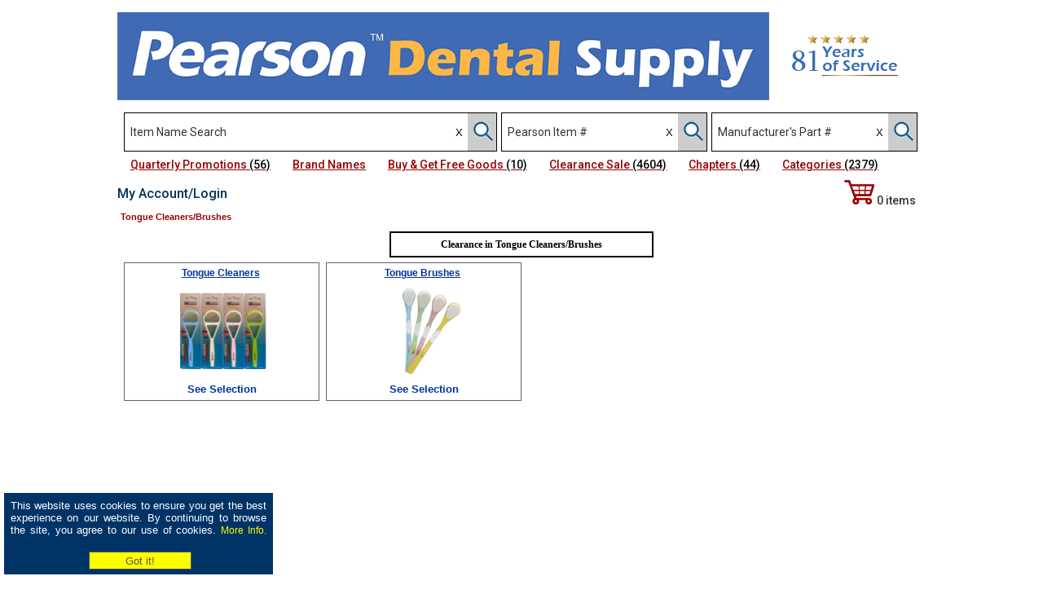

--- FILE ---
content_type: text/html
request_url: https://www.pearsondental.com/catalog/cat.asp?majcatid=1310
body_size: 8337
content:
<!DOCTYPE HTML PUBLIC "-//W3C//DTD HTML 4.01 Transitional//EN">
 
<html>
<head>

<title>Tongue Cleaners/Brushes Categories | Pearson Dental Supplies</title>
<META NAME="description" content="Browse through all dental products in Tongue Cleaners/Brushes.">
<meta http-equiv="Content-Type" content="text/html;charset=ISO-8859-1">
<script type="text/javascript" src="/catalog/jquery-3.3.1.js"></script>
<script type="text/javascript" src="/catalog/jquery-ui.js" ></script>
<link rel="stylesheet" type="text/css" href="/catalog/jquery-ui.css">
<link href="/style.css" rel="stylesheet" type="text/css">
<!-- Google Tag Manager -->
<script>(function(w,d,s,l,i){w[l]=w[l]||[];w[l].push({'gtm.start':
new Date().getTime(),event:'gtm.js'});var f=d.getElementsByTagName(s)[0],
j=d.createElement(s),dl=l!='dataLayer'?'&l='+l:'';j.async=true;j.src=
'https://www.googletagmanager.com/gtm.js?id='+i+dl;f.parentNode.insertBefore(j,f);
})(window,document,'script','dataLayer','GTM-TQJ95DR');</script>
<!-- End Google Tag Manager -->
<script language="JavaScript" type="text/javascript">
 <!--
 {
   if (top.location != location) {
     top.location.href = document.location.href ;
   }
 }
 -->
 </script>
 
 <script type="text/javascript" language="javascript">
$(document).ready(function() {
	$('#cat_alph').load('/catalog/cat_alphabetical.asp?majcatid=1310&sort=1');
});
$(document).ready(function() { 
   $("#detailed").click(function(){
      $("#cat_alph").load("/catalog/cat_alphabetical.asp?majcatid=1310&sort=2");
	  $("#detailed").hide();
    });
});
</script> 
<style type="text/css">
 #myfixed {
 position: fixed;
 top: 200px;
 right: 20px;
 display: none;
 }
 </style>

 <style type="text/css">
 #myfixed { position:absolute; }
 </style>
 <script type="text/javascript">
 window.onscroll = function() {
 var root = (document.compatMode == "CSS1Compat"?
 document.documentElement: document.body);
 var elem = document.all["myfixed"];
 h = document.body.clientHeight;
 h = h - 160;
 elem.style.right = root.scrollLeft + 10 + "px";
 elem.style.top = root.scrollTop + h + "px";
 elem.style.display = "inline";
 };
 </script> 
<!-- Facebook Pixel Code -->
<script>
!function(f,b,e,v,n,t,s)
{if(f.fbq)return;n=f.fbq=function(){n.callMethod?
n.callMethod.apply(n,arguments):n.queue.push(arguments)};
if(!f._fbq)f._fbq=n;n.push=n;n.loaded=!0;n.version='2.0';
n.queue=[];t=b.createElement(e);t.async=!0;
t.src=v;s=b.getElementsByTagName(e)[0];
s.parentNode.insertBefore(t,s)}(window,document,'script',
'https://connect.facebook.net/en_US/fbevents.js');
fbq('init', '336284690205863'); 
fbq('track', 'PageView');
</script>
<!--noscript>
<img height="1" width="1" src="https://www.facebook.com/tr?id=336284690205863&ev=PageView&noscript=1"/>
</noscript-->
<!-- End Facebook Pixel Code -->

<!-- Google Tag Manager -->

<script>(function(w,d,s,l,i){w[l]=w[l]||[];w[l].push({'gtm.start':

new Date().getTime(),event:'gtm.js'});var f=d.getElementsByTagName(s)[0],

j=d.createElement(s),dl=l!='dataLayer'?'&l='+l:'';j.async=true;j.src=

'https://www.googletagmanager.com/gtm.js?id='+i+dl;f.parentNode.insertBefore(j,f);

})(window,document,'script','dataLayer','GTM-TQJ95DR');</script>

<!-- End Google Tag Manager -->

<!-- Start Moosend tag -->
<script>

//load TrackerJS

!function(t,n,e,o,a){function d(t){var n=~~(Date.now()/3e5),o=document.createElement(e);o.async=!0,o.src=t+"?ts="+n;var a=document.getElementsByTagName(e)[0];a.parentNode.insertBefore(o,a)}t.MooTrackerObject=a,t[a]=t[a]||function(){return t[a].q?void t[a].q.push(arguments):void(t[a].q=[arguments])},window.attachEvent?window.attachEvent("onload",d.bind(this,o)):window.addEventListener("load",d.bind(this,o),!1)}(window,document,"script","//cdn.stat-track.com/statics/moosend-tracking.min.js","mootrack");

//tracker has to be initialized otherwise it will generate warnings and wont sendtracking events

mootrack('init', 'af7ded57-e04c-4824-bc90-ae9593e36723');

</script>
<!-- End Moosend tag -->

<!-- Hotjar Tracking Code for my site -->

<!--script>

    (function(h,o,t,j,a,r){

        h.hj=h.hj||function(){(h.hj.q=h.hj.q||[]).push(arguments)};

        h._hjSettings={hjid:3651309,hjsv:6};

        a=o.getElementsByTagName('head')[0];

        r=o.createElement('script');r.async=1;

        r.src=t+h._hjSettings.hjid+j+h._hjSettings.hjsv;

        a.appendChild(r);

    })(window,document,'https://static.hotjar.com/c/hotjar-','.js?sv=');

</script-->
<!-- End Hotjar Tracking Code for my site -->
</HEAD>
<BODY style="margin-top: 0px; background-color: #FFFFFF">
<!-- Google Tag Manager (noscript) -->
<noscript><iframe src="https://www.googletagmanager.com/ns.html?id=GTM-TQJ95DR"
height="0" width="0" style="display:none;visibility:hidden"></iframe></noscript>
<!-- End Google Tag Manager (noscript) -->

 <!-- Google Analytics -->

<script type="text/javascript">
  var _gaq = _gaq || [];
  _gaq.push(['_setAccount', 'UA-25235954-1']);
  _gaq.push(['_trackPageview']);

  (function() {
    var ga = document.createElement('script'); ga.type = 'text/javascript'; ga.async = true;
    ga.src = ('https:' == document.location.protocol ? 'https://ssl' : 'http://www') + '.google-analytics.com/ga.js';
    var s = document.getElementsByTagName('script')[0]; s.parentNode.insertBefore(ga, s);
  })();
</script>

<!-- Google Tag Manager (noscript) -->
<noscript><iframe src="https://www.googletagmanager.com/ns.html?id=GTM-TQJ95DR"
height="0" width="0" style="display:none;visibility:hidden"></iframe></noscript>
<!-- End Google Tag Manager (noscript) -->

<script type="text/javascript" src="/menu/stmenu.js"></script>

<!-- Live chat -->
<!--script type="text/javascript">function add_chatinline(){var hccid=58944384;var nt=document.createElement("script");nt.async=true;nt.src="https://mylivechat.com/chatinline.aspx?hccid="+hccid;var ct=document.getElementsByTagName("script")[0];ct.parentNode.insertBefore(nt,ct);}
add_chatinline(); </script-->
<!--script type="text/javascript">
function MyLiveChat_OnInit() {

MyLiveChat_SetDepartment("Dental");

}
</script-->
<!-- Live chat -->

<div style="width: 320px; height: 90px; min-height: 90px; background-color: #036; padding: 5 5 5 5; margin: 0 0 15 5; position: fixed; bottom: 0; left: 0; top: auto; z-index: 200;"  class="subcat" align="center">
<!--div style="width: 100%; height: 30px; min-height: 25px;  background-color: #444; padding-top:5px; position: relative; left: 0; right: 0; top: 0;" align="center" class="subcat"-->
	<table border="0" style="color: #FFF; font-size: 13px; font-family: Arial, Helvetica, sans-serif; font-weight: normal;"><tr valign="top"><td align="justify">This website uses cookies to ensure you get the best experience on our website. By continuing to browse the site, you agree to our use of cookies. <a href="/catalog/cookie_policy.asp"><font style="font-size: 12px; font-weight: normal; color: #FF0;">More Info.</font></a> &nbsp;&nbsp;&nbsp;&nbsp;</td></tr><tr><td align="center"><FORM name="mform" ACTION="" METHOD="post"><INPUT TYPE="submit" NAME="Action" id="Submit" VALUE="Got it!" style="background-color: #ff0; color: #505050; padding: 2px; width: 126px; height: 22px; border: 1px solid #505050; margin-left: 4px;"></form></td></tr></table>
</div>

<table width="992" border="0" cellspacing="0" cellpadding="0" align="center" style="background-color: #FFFFFF;">
	<tr>
		<td height="55">
			<table id="Table_01" width="992" height="138" border="0" cellpadding="0" cellspacing="0">
				<tr>
					<td>
						<a href="/" target="_top"><img src="/images/Header_Banner.png" border="0" width="800" alt="Home page"></a></td>

					<td><a href="/customers.asp"><img src="/images/Dental_header_03.png" border="0" width="174" height="134" alt="77 Years of Service"></a></td>
				</tr>
			</table>
		</td>
	</tr>
	<tr>
		<td height="34">
		<script type="text/javascript" src="/catalog/autocomplete.js"></script>
<script type="text/javascript" src="/catalog/jquery.cookie.min.js"></script>
<script type="text/javascript" src="/catalog/jquery.searchHistory.js"></script>
<script type="text/javascript" src="/catalog/jquery.searchHistory_bin.js"></script>
<script type="text/javascript" src="/catalog/jquery.searchHistory_mfg.js"></script>
<script type="text/javascript"> 
// js call function
  $(function(){
  	$('#historyForm').searchHistory({
  		'sendWhenSelect':false
  	});
	
	$('#searchform1').searchHistory_bin({
  		'sendWhenSelect':false
  	});
	
	$('#searchform3').searchHistory_mfg({
  		'sendWhenSelect':false
  	});
  });
</script>
<script type="text/javascript">
    $(document).ready(function () {
        $("#bin").attr("autocomplete", "off");
    });
	$(document).ready(function () {
        $("#part_no").attr("autocomplete", "off");
    });
</script>
<link href="/catalog/jquery.searchHistory.css" rel="stylesheet" type="text/css">
<style type="text/css">
    .ui-menu,.ui-menu>.ui-menu-item,.ui-menu-item>a {min-width:475px;}
	.ui-autocomplete {z-index: 9999;}
	.ui-menu,.ui-menu>.ui-menu-item,.ui-menu-item>a {cursor: pointer;}



.close-icon:after {
	content: "X";
	display: block;
	position: absolute;
	background-color: Transparent;
	box-shadow: 0 0 2px Transparent;
	width: 15px;
	height: 15px;
	z-index:100;
	right: 20px;
	top: 0;
	bottom: 0;
	text-align: center;
	color: Transparent;
	font-weight: normal;
	font-size: 12px;
	cursor: pointer;
}
.search-box:not(:valid) ~ .close-icon {
	display: none;
}
</style>
<script type="text/javascript">
$('#searchform').submit(function(e) {
   if (!$('#dscr').val()) {
       e.preventDefault();
   }       
});
</script>
<script>
function clear_form() {
    document.getElementById('dscr').value = "";
	document.getElementById('bin').value = "";
	document.getElementById('part_no').value = "";
} 
</script>

<div style="float: left; margin-left: 8px;">

	<FORM name="searchform" id="historyForm" METHOD="post" Action="/catalog/search1.asp" style="margin-bottom:0;" target="_top">

	<div class="mysearch" style="margin-right: 5px; border: 1px solid #000;">
	<!-- Use session("srch_dscr") in value to show up on all pages -->
		<div style="float: left;"><input type="text" name="dscr" id="dscr" class="history-input" placeholder="Item Name Search" maxlength="40" value="" style="font-family: 'Roboto', Verdana,Arial,Tahoma; font-size: 14px; font-weight: 400; color: #000; outline: none; width: 395px; height: 46px; border: 0px;"></div><div style="float: left; width: 10px; margin-right: 16px;" align="left"><input type="button" value="X" style="display: block; height: 46px;" onClick="clear_form();"></div><div style="float: left; height: 46px; width: 35px; vertical-align: center; background-color: #ccc;"><INPUT NAME="Action" TYPE="hidden" VALUE="Search"><INPUT NAME="Action" TYPE="IMAGE"  SRC="/catalog/images/Magnifying_glass2.png" style="width: 27px; height:36px; margin: 5 0 0 5; outline: none; z-index: 2;"></div>
		</div></form>
	</div>


	<div style="float: left;">
		<FORM name="searchform1" id="searchform1" METHOD="post" Action="/catalog/search_bin.asp" style="margin-bottom:0;" target="_top">
		<div class="mysearch" style="margin-right: 5px; border: 1px solid #000;">
			<div style="float: left;"><input  TYPE="text" name="bin" id="bin" class="history-input1" placeholder="Pearson Item #" maxlength="20" value="" style="font-family: 'Roboto', Verdana,Arial,Tahoma; font-size: 14px; font-weight: 400; color: #000; outline: none; width: 190px; height: 46px; border: 0px;"></div><div style="float: left; width: 10px; margin-right: 16px;" align="left"><input type="button" style="display: block; height: 46px;" onclick="clear_form();" value="X"></div><div style="float: left; height: 46px; width: 35px; vertical-align: center; background-color: #ccc;"><INPUT NAME="Action" TYPE="hidden" VALUE="Search"><INPUT NAME="Action" TYPE="IMAGE"  SRC="/catalog/images/Magnifying_glass2.png" style="width: 27px; height:36px; margin: 5 0 0 5; outline: none; z-index: 2;"></div>
		</div></form>
	</div>


	<div style="float: left;">
		<FORM name="searchform3" id="searchform3" METHOD="post" Action="/catalog/search_mfg.asp" style="margin-bottom:0;" target="_top">
		<div class="mysearch" style="border: 1px solid #000;">
			<div style="float: left;"><input  TYPE="text" name="part_no" id="part_no" class="history-input2" placeholder="Manufacturer's Part #" maxlength="20" value=""  style="font-family: 'Roboto', Verdana,Arial,Tahoma; font-size: 14px; font-weight: 400; color: #000; outline: none; width: 190px; height: 46px; border: 0px;"></div><div style="float: left; height: 46px;"></div><div style="float: left; width: 10px; margin-right: 16px;" align="left"><input type="button" style="display: block; height: 46px;" onclick="clear_form();" value="X"></div><div style="float: left; height: 46px; width: 35px; vertical-align: center; background-color: #ccc;"><INPUT NAME="Action" TYPE="hidden" VALUE="Search"><INPUT NAME="srch" TYPE="hidden" VALUE="2"><INPUT NAME="Action" TYPE="IMAGE"  SRC="/catalog/images/Magnifying_glass2.png" style="width: 27px; height:36px; margin: 5 0 0 5; outline: none; z-index: 2;"></div>
		</div></form>
	</div>
</div>
<script src="/catalog/placeholders.min.js"></script>

		</td>
	</tr>
	<tr valign="top">
		<td>
		
 
 <div id="container">
    <div class="nav">
        <ul style="z-index: 100;">
			&nbsp;&nbsp;&nbsp;<!--li><a id="prod1" a href="#"><span style="text-decoration: underline;">Pearson Products</span></a-->
            <ul id="prod1list" class="hidden">
                 <li><a href="/catalog/newprod_list_pea.asp" target="_top">Pearson New Products <span style="font-size: 14px; color: #FC3;">(17)</span></a></li>
			<li><a href="/catalog/pearson_brand_list.asp" target="_top">Pearson Brand Products <span style="font-size: 14px; color: #FC3;">(5381)</span></a></li>
            </ul>        
            </li>
			
			<li><a href="/catalog/mfcr_freegoods.asp" target="_top"><span style="text-decoration: underline;">Quarterly Promotions <span style="font-size: 14px; color: #000;">(56)</span></span></a></li>
			
			<li><a href="#"><span style="text-decoration: underline;">Brand Names</span></a>
            <ul>
                <li><a href="/catalog/newprod_list_bymfcr.asp" target="_top">Brand Name New Products <span style="font-size: 14px; color: #FC3;">(107)</span></a></li>
				<li><a href="/catalog/brand_list.asp" target="_top">Brand Name Products <span style="font-size: 14px; color: #FC3;">(792)</span></a></li>
				<li><a href="/catalog/popular_brands_featured.asp" target="_top">Brand Name Manufacturers <span style="font-size: 14px; color: #FC3;">(108)</span></a></li>
				<li><a href="/catalog/popular_brands.asp">Manufacturers A-Z <span style="font-size: 14px; color: #FC3;">(429)</span></a></li>
            </ul>        
            </li>
			
			<li><a href="/catalog/clearance_list2.asp" target="_top"><span style="text-decoration: underline;">Buy & Get Free Goods <span style="font-size: 14px; color: #000;">(10)</span></span></a></li>
			
			<li><a href="/catalog/clearance_list1.asp" target="_top"><span style="text-decoration: underline;">Clearance Sale <span style="font-size: 14px; color: #000;">(4604)</span></span></a></li>

			<li><a href="/catalog/topcat_list.asp" target="_top"><span style="text-decoration: underline;">Chapters <span style="font-size: 14px; color: #000;">(44)</span></span></a></li>

			<li><a href="/catalog/category_alph_dent.asp?letter=A" target="_top"><span style="text-decoration: underline;">Categories <span style="font-size: 14px; color: #000;">(2379)</span></span></a></li>

			<!--li><a href="/shop.asp" target="_top" style="text-decoration: underline;">Shop<span style="font-size: 14px; color: #000;">(4)</span></a></li-->
	
        </ul>
    </div>
</div>
<script>
    document.getElementById('prod1').addEventListener('click', function(e){
        e.preventDefault();
        document.getElementById('prod1list').classList.toggle('shown');
    });
</script>
 
 
 
 
 

		</td>
	</tr>
</table>

<table border="0" cellspacing="0" cellpadding="0" width="992" align="center" bgcolor="#ffffff" height="80%">
	<tr valign="top">
		<td style="height: 30px; background-image:url(/images/bg_cart.gif); background-repeat:repeat;">
			<img src="/images/blank.gif" alt="" role="presentation" width="1" height="3" border="0"><br>
			
<div position: absolute; height:35px;">
<table width="992" border="0" cellspacing="0" cellpadding="0" align="center" class="link3" style="height: 30px; background-color: #FFF;">
	<tr>
		<td>
			<table width="830" border="0" cellspacing="0" cellpadding="0" class="link2">
				<tr>
				
					<td width="140"><a href="/login.asp" style="outline: none; text-decoration: none;" target="_top"><span style="font-family: 'Roboto', arial; color: #035; font-size: 16px; font-weight: 500;">My Account/Login</span></a></td><td width="350" align="center">&nbsp;&nbsp;</td>
				
				</tr>
			</table>
		</td>
		<td align="right" valign="middle"><a href="/catalog/list.asp"  style="outline: none; text-decoration: none;" target="_top"><div style="font-family: 'Roboto', arial; color: #333; font-size: 14px; font-weight: 500; margin: 0 12 0 5;"><img src="/catalog/images/Shopping_cart2.png" alt="Shopping Cart" border="0">&nbsp;0&nbsp;items</div></a></td>
	</tr>
</table>
</div>

		</td>
	</tr>
	<tr valign="top">
		<td width="100%">
			<table width="100%"  cellpadding="1" cellspacing="0" border="0" class="link3">
				<tr>
				
					<td  align="left"><H1 class="text6"><strong>&nbsp;Tongue Cleaners/Brushes</strong></H1></td>
					<!--td align="right"><a href="cat.asp?majcatid=1310&mydisplay=1"><font class="orange"><strong>Sort Alphabetically</strong></font></a>&nbsp;&nbsp;</td-->
					
					<td align="right">
						<a id="detailed" style="cursor: pointer;"><font color="#ffffff"><strong>Sort Alphabetically</strong></font></a>&nbsp;&nbsp;
					</td>
					
				</tr>
			</table>
			<table width="100%"  cellpadding="2" cellspacing="0" border="0" align="left" height="10">
			
				<tr>
					<td align="center">
						<table width="100%" cellpadding="2" cellspacing="0" border="0" align="left" height="10">
							<tr valign="top">
								<td>
									<table width="100%" cellpadding="2" cellspacing="0" border="0" align="center">
										<tr>
											<td width="33%" style="height: 20px;">
										
											</td>
											<td width="33%" style="height: 20px;">
										
												<a href="/catalog/clearance.asp?majcatid=1310" style="text-decoration: none;"><table cellpadding="2" style="width: 100%; height: 100%; font-size: 12px; line-height: 20px; font-family: verdana; font-weight: bold; color: #000; border: 2px solid #000; text-decoration: none;"><tr><td align="center">Clearance in Tongue Cleaners/Brushes</td></tr></table></a>
										
											</td>
											<td width="33%" style="height: 20px;" align="right">
										
											</td>
										</tr>
									</table>
									<table cellpadding="2" cellspacing="0" border="0" class="subcat">
									
										<tr valign="top">
									
										
											<td width="25%">
			
										
												<a href="subcat_thumb.asp?majcatid=1310&catid=513" target="" title="Tongue Cleaners" style="outline:none;padding:2px;display:block;">
												<div style="position: relative; left: 0; top: 0; width: 100%; height: 170px; display: block;">
												<TABLE Border="0" cellpadding="0" cellspacing="0" width="240" style="border: 1px solid #5e646a; margin-bottom: 5px; height: 100%;" class="subcat">
													<tr>
													
														<td align="center" height="25"><a href="subcat_thumb.asp?majcatid=1310&catid=513" target="" title="Tongue Cleaners" style="outline:none;padding:2px;display:block;"><span style="color: #039; font-weight: bold; text-decoration: underline;">Tongue Cleaners</span>&nbsp;<!--<img src="/catalog/images/Camera-Icon.JPG" width="16" border="0" alt="Images Available">--></a></td>
													
													</tr>
													<tr>
														<td align="center" style="height: 100%; vertical-align: middle;">
															
														
																			<a href="subcat_thumb.asp?majcatid=1310&catid=513" target="" title="Tongue Cleaners" style="outline:none;padding:2px;display:block;"><div style="width: 110px; max-width: 110px; max-height: 110px;"><img src="/catalog/img/s906100.JPG" alt="s906100.JPG" border="0" style="max-width: 110px; max-height: 110px;"></div></a>
															
															 
														</td>
													</tr>
													<tr><td align="center"><div style="background-color: #FFF; color: #039; width: 130px; font-size: 13px; font-family: Arial; font-weight: bold; text-align: center; vertical-align: middle; line-height: 24px; height: 20px; margin-bottom: 5px;">See Selection</div></td></tr>
												</table>
												</div>
												</a>
						 					</td>
											
										
											<td width="25%">
			
										
												<a href="subcat_thumb.asp?majcatid=1310&catid=19440" target="" title="Tongue Brushes" style="outline:none;padding:2px;display:block;">
												<div style="position: relative; left: 0; top: 0; width: 100%; height: 170px; display: block;">
												<TABLE Border="0" cellpadding="0" cellspacing="0" width="240" style="border: 1px solid #5e646a; margin-bottom: 5px; height: 100%;" class="subcat">
													<tr>
													
														<td align="center" height="25"><a href="subcat_thumb.asp?majcatid=1310&catid=19440" target="" title="Tongue Brushes" style="outline:none;padding:2px;display:block;"><span style="color: #039; font-weight: bold; text-decoration: underline;">Tongue Brushes</span>&nbsp;<!--<img src="/catalog/images/Camera-Icon.JPG" width="16" border="0" alt="Images Available">--></a></td>
													
													</tr>
													<tr>
														<td align="center" style="height: 100%; vertical-align: middle;">
															
														
																			<a href="subcat_thumb.asp?majcatid=1310&catid=19440" target="" title="Tongue Brushes" style="outline:none;padding:2px;display:block;"><div style="width: 110px; max-width: 110px; max-height: 110px;"><img src="/catalog/img/S906364_Item_front_Group.jpg" alt="S906364_Item_front_Group.jpg" border="0" style="max-width: 110px; max-height: 110px;"></div></a>
															
															 
														</td>
													</tr>
													<tr><td align="center"><div style="background-color: #FFF; color: #039; width: 130px; font-size: 13px; font-family: Arial; font-weight: bold; text-align: center; vertical-align: middle; line-height: 24px; height: 20px; margin-bottom: 5px;">See Selection</div></td></tr>
												</table>
												</div>
												</a>
						 					</td>
											
										<td style="width: 25%;"></td>
							
										<td style="width: 25%;"></td>
							
										</tr>
									
									</table>
								</td>
							</tr>
						</table>
					</td>
				</tr>
			
				<!-- Start ad banners -->
				
				<tr>
					<td>
						<div style="vertical-align: bottom;"><!-- Start ad banners -->

	
<!-- End ad banners --></div>
						<div style="vertical-align: bottom;"><!-- Start ad banners -->


<!-- End ad banners --></div>
					</td>
				</tr>
				
				<!-- End ad banners -->
				<tr>
					<td>
				
					</td>
				</tr>
			</table>
		</td>
	</tr>
	<tr>
		<td width="100%" class="link2" style="background-color: #dee7f1; height: 38px;">
			<table width="100%" border="0" cellspacing="2" cellpadding="2" class="link2" style="height: 60px; background-color: #FFF;">
	<tr>
		<td align="center" style="background-color: #5E646A;">
			| <a href="/" class="link2" style="outline: none;" target="_top"><span style="color: White;">Home</span></a> | 
			<a href="/company.asp" class="link2" style="outline: none;" target="_top"><span style="color: White;">Company</span></a> | 
			<a href="mailto:webmaster@pearsondental.com" class="link2" style="outline: none;" target="_top"><span style="color: White;">Webmaster</span></a> |
			<a href="/contact.asp" class="link2" style="outline: none;" target="_top"><span style="color: White;">Contact Us</span></a> | 
		</td>
		<td align="center" style="background-color: #5E646A;">
			| <a href="/disclaimer.asp" class="link2" style="outline: none;" target="_top"><span style="color: White;">Disclaimer</span></a> |
			<a href="/ca_act.asp" class="link2" style="outline: none;" target="_top"><span style="color: White;">CA Supply Chain Act</span></a> |
			<a href="/catalog/prop65.asp" class="link2" style="outline: none;" target="_top"><span style="color: White;">Proposition 65</span></a> |
			<!--a href="" class="link2">Site Map</a> | -->
		</td>
		<td align="center" style="background-color: #5E646A;"><span style="color: #FFF;">Follow us on:</span><br><a href="https://www.instagram.com/pearsondental/" class="link2" style="outline: none;" title="Follow Us on Instagram for special offers & Promotions" target="_blank"><img src="/catalog/images/instagram_icon.png" alt="Follow Us on Instagram for special offers & Promotions" width="25" height="25" border="0"></a>&nbsp;&nbsp;<a href="http://www.facebook.com/pearsondental" class="link2" style="outline: none;" title="Follow Us on Facebook" target="_blank"><img src="/catalog/images/fb_icon.gif" alt="Follow Us on Facebook" width="25" height="25" border="0"></a>&nbsp;&nbsp;<a href="http://www.twitter.com/pearsondental" class="link2" style="outline: none;" title="Follow Us on Twitter" target="_blank"><img src="/catalog/images/twitter_icon1.gif" alt="Follow Us on Twitter" width="25" height="25" border="0"></a>&nbsp;&nbsp;<a href="https://www.linkedin.com/company/pearson-dental/" class="link2" style="outline: none;" title="Follow Us on linkedin" target="_blank"><img src="/catalog/images/linkedin_icon.png" alt="Follow Us on LinkedIn" width="25" height="25" border="0"></a>&nbsp;&nbsp;<!--a href="/catalog/pearson_app.asp" class="link2" title="Pearson Purchasing App" style="outline: none;" target="_blank"><img src="/catalog/images/Pearson-App-Logo.png" alt="Pearson Purchasing App" width="25" height="25" border="0"></a--></td>
		<td align="right" style="background-color: #5E646A;">
			<span style="color: White;">&nbsp;&nbsp;Pearson Dental Supply Company&nbsp;&nbsp;<br>
			TEL: 800-535-4535&nbsp;&nbsp;<br>
			FAX: 800-835-3100&nbsp;&nbsp;</span>
		</td>
	</tr>
</table>

		</td>
	</tr>
</table>
<br><div align="center"><span style="color: #000; font-size: 12px; font-weight: bold; font-family: Arial, Helvetica, sans-serif;">Copyright © 2026 Pearson Dental Supply Co. All rights reserved.</span></div>

<div id="myfixed"><a href="#" title="Back to Top"><img src="/images/back_top.jpg" alt="Back to top"></a></div>
</body>
</html>

                                                                                                                                                                                                                                                                                                                                                                                                                                                                                                                                                                                                                                                                                                                                                                                                                                                                                                                                                                                                                                    

--- FILE ---
content_type: application/javascript
request_url: https://www.pearsondental.com/catalog/jquery.searchHistory_bin.js
body_size: 1852
content:
; (function ($, window) {
    var defaults = {
        maxShowNum: 10,
        expires: 60,
        input: '.history-input1',
        cookieName: 'searchHistory_bin',
        selected: function () { },
        beforeSend: function () { return true; },
        sendWhenSelect: true,
        actionByCall:false
    };
    $.fn.searchHistory_bin = function (customOptions) {
        var form = this;
        if (typeof customOptions == 'string') {
            switch (customOptions) {
                case 'close':
                    _close(form[0]);
                    break;
                case 'open':
                    _open(form[0]);
                    break;
                case 'clear':
                    _clear(form[0]);
                    break;
            }
            return form;
        }

        var options = $.extend({}, defaults, customOptions);
        if (form.length > 1)
            return null;
        if (form.length==0)
            return null;
        
        form.$input = form.find(options.input);
        if (form.$input.length > 1)
            return null;
        var $history = $('<div class="search-history search-history-hide"></div>');
        var $list = $('<ul class="history-list"></ul>');
        var $item = $('<li class="history-item"></li>');
        var $clear = $('<li class="history-clear"><a href="#" class="history-clear-op">Clear</a></li>');
        var strCookie = $.cookie(options.cookieName);
        form.cookies = []
        if (strCookie && strCookie != 'null')
            $.each(strCookie.split('&'), function (index, value) {
                form.cookies.push(unescape(value));
            });
        for (var i = 0; i < form.cookies.length; i++)
            $list.append($item.clone().html(decodeURI(form.cookies[i])));
        $list.append($clear);
        $history.append($list);
        
        //dom_form
        form[0].$history = $history;
        form[0].$list = $list;
        form[0].$clear = $clear;
        form[0].options = options;
        //form.$input form.cookies

        $history.insertAfter(form.$input);

        options.actionByCall || form.$input.click(function (e) {
            e.preventDefault();
            e.stopPropagation();
            if ($list.find('.history-item').length > 0)
                _open(form[0]);
        });
		
		$(options.input).click(function (e) {
            var source = e.target;
            if (form.has(source).length == 0) {
                _close(form[0]);
            }
        });
	
		$(options.input).blur(function () {
			setTimeout(() => {
          		_close(form[0]);
        	}, 300);
             
        });
        
		$(options.input).keyup(function (e) {
			var data = e.data;
            var code = e.keyCode ? e.keyCode : e.which;
			if (!(code === 40 || code === 38)) {
				var tmpVal = $(options.input).val();
				if (tmpVal.length > 0)
            	    _close(form[0]);
				else	
					_open(form[0]);
			} else {
				e.preventDefault();
            	e.stopPropagation();
			}
        });
        
        $history.data('fromitem', false);
        form.submit(function () {
            var newCookie = $.trim(form.$input.val());
            var index = form.cookies.indexOf(newCookie);
            var len = form.cookies.length;
            if (index == -1)
                len = form.cookies.unshift(newCookie);
            else {
                var temp = form.cookies[index];
                for (var i = index; i > 0; i--)
                    form.cookies[i] = form.cookies[i - 1];
                form.cookies[0] = temp;
            }                
            var tempCookie = (len > options.maxShowNum)?form.cookies.slice(0, options.maxShowNum):form.cookies;
            $.each(tempCookie, function (index, value) {
                tempCookie[index] = escape(value);
            });
            $.cookie(options.cookieName, tempCookie.join('&'), { expires: options.expires, path: '/' });
            
            typeof options.selected == 'function' && options.selected($.trim(form.$input.val()));
                       
            if ((!options.sendWhenSelect) && $history.data('fromitem')) {
                _close(form[0]);
                $history.data('fromitem', false);
                return false;
            }
            
            if (typeof options.beforeSend == 'function')
                return options.beforeSend($.trim(form.$input.val()));

            return true;
        });
        
        $clear.find('.history-clear-op').click(function (e) {
            e.preventDefault();
            e.stopPropagation();
            _clear(form[0]);           
        });
        
        $list.find('.history-item').click(function (e) {
            e.preventDefault();
            e.stopPropagation();
            form.$input.val($.trim($(this).html()));
            typeof options.selected == 'function' && options.selected($.trim(form.$input.val()));
            _close(form[0]);
            form.$input.focus();
            if(options.sendWhenSelect)
				console.log('form submited');
                form.submit();            
        });
/*        
        $history.data('index', -1);
        form.$input.keyup({
            '$input': form.$input,
            '$history': $history,
            '$list': $list.find('.history-item'), 
            'index': $history.data('index')
        }, function (e) {
            var data = e.data;
            var code = e.keyCode ? e.keyCode : e.which;
            
            if ((code === 40 || code === 38) && data.$history.hasClass('search-history-show')) {
                var len = data.$list.length,
                    next,
                    prev;
                
                if (data.index === -1)
                    data.$history.data('original', $.trim(data.$input.val()));
                
                if (len) {
                    if (len > 1) {
                        if (data.index === len - 1) {
                            next = -1;
                            prev = data.index - 1;
                        } else if (data.index === 0) {
                            next = data.index + 1;
                            prev = -1;
                        } else if (data.index === -1) {
                            next = 0;
                            prev = len - 1;
                        } else {
                            next = data.index + 1;
                            prev = data.index - 1;
                        }
                    } else if (data.index === -1) {
                        next = 0;
                        prev = 0;
                    } else {
                        prev = -1;
                        next = -1;
                    }
                    data.index = (code === 40) ? next : prev;

                    data.$list.removeClass("history-item-selected");
					
                    if (data.index !== -1) {
data.$input.val(data.$list.eq(data.index).addClass("history-item-selected").html());
                        data.$history.data('fromitem', true);
                    } else {
                        data.$input.val(data.$history.data('original'));
					}
                    data.$history.data('index', data.index);                     
                }
            }
        });
*/
        function _open(dom_form) {
            if (dom_form.$list.find('.history-item').length > 0)
                dom_form.$history.addClass('search-history-show').removeClass('search-history-hide');
        }
        
        function _close(dom_form) {
            dom_form.$history.addClass('search-history-hide').removeClass('search-history-show');
        }

        function _clear(dom_form) {
            $.cookie(dom_form.options.cookieName, null);
            form.cookies = [];
            dom_form.$list.find('.history-item').remove();
            _close(form[0]);
        }
        return form;
    }
})(jQuery, window);
